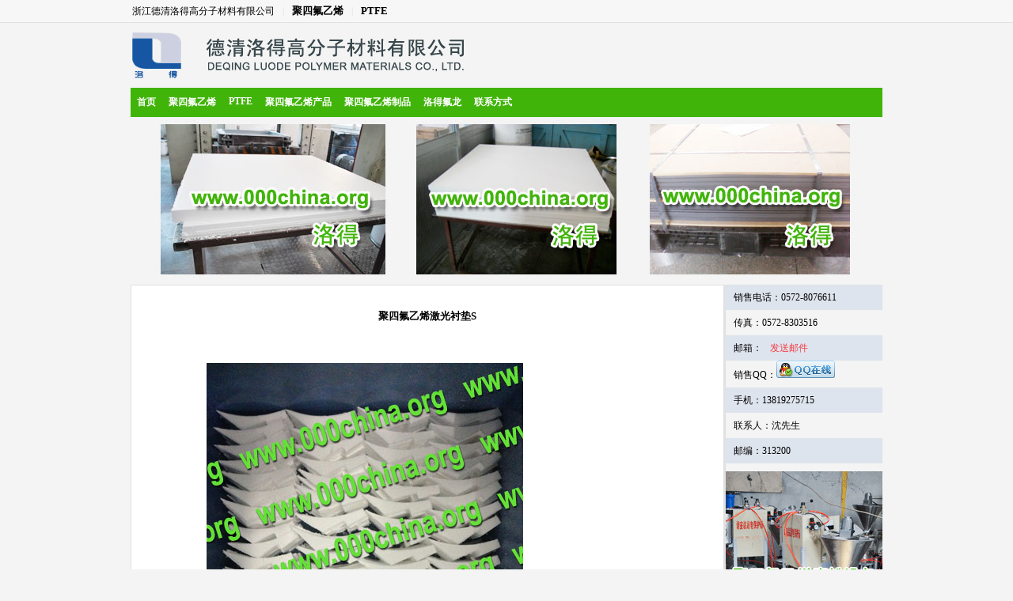

--- FILE ---
content_type: text/html
request_url: http://www.000china.org/ptfejgcds/
body_size: 3302
content:
<!DOCTYPE html PUBLIC "-//W3C//DTD XHTML 1.0 Transitional//EN" "http://www.w3.org/TR/xhtml1/DTD/xhtml1-transitional.dtd">
<html xmlns="http://www.w3.org/1999/xhtml">
<head>
<meta http-equiv="Content-Type" content="text/html; charset=gb2312" />
<title>聚四氟乙烯激光衬垫S_德清洛得高分子材料有限公司</title>
<meta name="description" content="德清洛得高分子材料有限公司_专业提供:聚四氟乙烯激光衬垫S" />
<meta name="keywords" content="聚四氟乙烯激光衬垫S,激光衬垫S" />
<link rel="stylesheet" type="text/css" href="http://www.000china.org/css-1/hainei.css" />
</head><body>
<div id="top"><div class="topauto"><div class="topma">浙江德清洛得高分子材料有限公司<span>|</span><h2><a href="http://www.000china.org/" title="聚四氟乙烯">聚四氟乙烯</a></h2><span>|</span><h2><a href="http://www.000china.org/" title="PTFE">PTFE</a></h2></div></div></div>
<div id="hana"><div id="log"><a href="http://www.000china.org/" title="聚四氟乙烯"><img src="http://www.000china.org/gif-1/neilog.gif" alt="聚四氟乙烯" /></a></div>
<div id="mu"><div class="mu-ma"><div class="caid000china"><ul>
<li><a href="http://www.000china.org/">首页</a></li>
<li><a href="http://www.000china.net/">聚四氟乙烯</a></li>
<li><a href="http://www.000china.com/" target="_blank">PTFE</a></li>
<li><a href="http://cafe.000china.com/" target="_blank">聚四氟乙烯产品</a></li>
<li><a href="http://cafe.000china.com/view/" target="_blank">聚四氟乙烯制品</a></li>
<li><a href="http://cafe.000china.net/" target="_blank">洛得氟龙</a></li>
<li><a href="http://www.000china.org/lxfs/" target="_blank">联系方式</a></li>
</ul></div>
</div></div>
<div id="chuangk"><div class="chuangk-mabo"><img src="http://www.000china.org/img-1/nei950.jpg" alt="聚四氟乙烯" /></div></div>
<div id="dul"><div class="dul-le"><div class="dul-leneir"><h1>聚四氟乙烯激光衬垫S</h1></div>
<div class="dul-leimg"><img src="http://www.000china.org/img-1/detail--100017.jpg" alt="聚四氟乙烯,PTFE" /></div></div>
<div class="dul-ri"><div class="dul-lx"><div class="dul-lxma"><ul>
<li style="background:#dee4ed"><span>销售电话：0572-8076611</span></li>
<li><span>传真：0572-8303516</span></li>
<li style="background:#dee4ed"><span>邮箱：<a href="http://www.000china.org/email-1/" target="_blank"><span style="color:#f63941">发送邮件</span></a></span></li>
<li><span>销售QQ：<a target="_blank" href="http://wpa.qq.com/msgrd?v=3&uin=1226281515&site=qq&menu=yes"><img src="http://www.000china.com/msn/qq.gif" alt="可以联系我们" /></a></span></li>
<li style="background:#dee4ed"><span>手机：13819275715</span></li>
<li><span>联系人：沈先生</span></li>
<li style="background:#dee4ed"><span>邮编：313200</span></li>
</ul></div></div>
<div class="dul-img"><a href="http://www.000china.net/il/detail--1052.htm" target="_blank"><img src="http://www.000china.com/2012/ri.gif" alt="聚四氟乙烯水磨设备" /></a><a href="http://www.000china.net/il/detail--1015.htm" target="_blank"><img src="http://www.000china.net/img-gif/3.gif" alt="PTFE板" /></a></div>
</div></div>
<div class="dix"><div class="dixma"><div class="dixneima"><ul>
<li><strong><a href="http://www.000china.org/ptfejgcds/">聚四氟乙烯激光衬垫S</a></strong> | <script src="http://s15.cnzz.com/stat.php?id=5524220&web_id=5524220&show=pic" language="JavaScript"></script></li></ul></div></div>
</div></div>
</body>
</html>

--- FILE ---
content_type: text/css
request_url: http://www.000china.org/css-1/hainei.css
body_size: 2256
content:
body{margin:0;padding:0;font-size:12px;font-weight:normal;background:#f3f4f3}
img{border:0}
a{text-decoration: none;color: #000000}
a:hover{text-decoration: underline;color: #36a308}
.caid000china{width:950px;font-weight:bold;text-decoration:none;float:left;background:#41b40a}
.caid000china ul{margin: 0;padding: 0;float: left}
.caid000china ul li{display: inline}
.caid000china ul li a{float: left;
color: #ffffff;
padding: 10px 8px;
text-decoration: none;
border-right-width: 0px;
border-right-style: solid;
border-right-color: #2691e8}
.caid000china ul li a:visited{color: #ffffff}
.caid000china ul li a:hover, .caid000china ul li .selected{
color: #fff000;
padding-top: 10px;
padding-bottom: 10px}
#hana{width:950px;margin:auto}
#log{width:100%;margin:10px 0}
#mu{width:100%}
.mu-ma{height:35px;background:#41b40a}
#chuangk{width:100%}
.chuangk-mabo{width:950px;margin-top:4px}
.dul-lenet{margin:12px 18px}
.lenettext{margin-top:8px;text-align:center}
.lenetimg img{margin-left:6px}
.dul-text{margin-top:20px;text-align:center;font-size:18px}
#dul{width:950px;margin-top:10px;float:left}
.dul-le{width:748px;background:#ffffff;float:left;border-top:1px #e2e1e1 solid;border-left:1px #e2e1e1 solid;border-bottom:1px #e2e1e1 solid;border-right:3px #e2e1e1 solid}
.dul-leil{float:left}
.dul-lenet{width:140px;float:left}
.dul-ri{width:198px;float:left}
.dix{width:100%;float:left}
.dixma{margin-top:10px;border-top:4px #39404a solid}
.dixneima{margin:10px}
.dul-leneir{margin:30px;text-align:center;font-size:18px}
.dul-leimg{margin:20px}
.dul-leimg img{margin-left:75px;margin-top:20px}
.dul-leneir{font-size:14px}
h1,h2{font-size:13px;margin:0;padding:0;display:inline}
#log{margin:10px 0}
#top{width:100%;border-bottom:1px #e2e1e1 solid;background:#f7f7f7}
.topauto{width:950px;margin:auto}
.topma{padding:5px 2px}
.topma span{margin:0 10px;color:#e2e1e1}
.dixneima span{color:#cccccc;margin:0 10px}
.dixneima ul{margin:0;padding:0}
.dixneima li{list-style:none;margin:10px 0}
.dul-lx{width:198px}
.dul-lxma ul{padding:0;margin:0}
.dul-lxma li{line-height:32px;list-style:none}
.dul-lxma span{margin:0 10px}
.dul-lxma{margin:0}
.dul-img{margin-top:10px}
.dul-leimg2{margin:20px;line-height:30px}